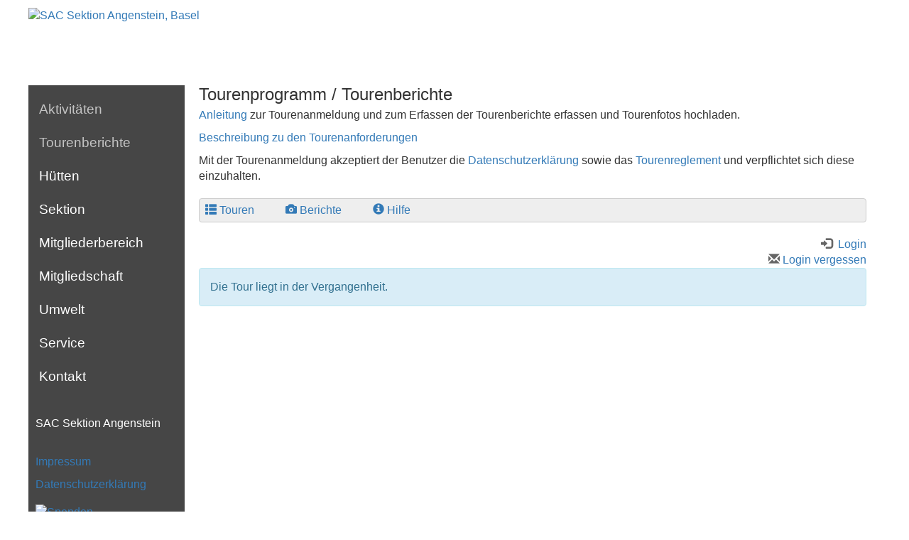

--- FILE ---
content_type: text/html; charset=UTF-8
request_url: https://www.sac-angenstein.ch/programm/aktivitaeten.php?page=anmeldung&tourFID=3429
body_size: 3829
content:
<!DOCTYPE html>
<html lang="de">
	<head>
		<meta charset="utf-8">
		<title>SAC Angenstein, Basel - mit uns in die Berge</title>
		<meta name="viewport" content="width=device-width, initial-scale=1.0">
		<link href="/dropnetapps/cdn/dropnet.min.css?1600097520" rel="stylesheet" media="all">
		<link href="/dropnetcss/bootstrap/css/bootstrap.css" rel="stylesheet" media="all">
		<link href="/dropnetcss/fontawesome6/css/all.min.css" rel="stylesheet" media="all">
		<link href="/dropnetcss/fontawesome6/css/v4-shims.min.css" rel="stylesheet" media="all">
		<link href="/dropnetjavascript/menu/menuvertical.css" rel="stylesheet" media="all">
		<script src="/dropnetjavascript/jquery.js"></script>
		<script src="/dropnetjavascript/menu/menuvertical.js"></script>
		<script src="/dropnetcss/bootstrap/js/bootstrap.js"></script>
		<script src="/dropnetapps/cdn/dropnet.js?1600097545"></script>
		<link href="/dropnetapps/cdn/styles-02.min.css?1606921370" type="text/css" rel="stylesheet" media="all">
		<link href="/css/styles.css?1754386469" rel="stylesheet" media="all">
		<link href="/css/style-navi.css?1754387778" rel="stylesheet" media="all">
		<link href="/css/styles-mobile.css?1754385561" rel="stylesheet" media="all">
		<link href="/css/styles-body.css?1749021015" rel="stylesheet" media="all">
		<meta name="keywords" content="">
		<meta name="description" content="">
	</head>

	<body>
		<div id="fixed">
			<div id="colmask">
				<div id="colmid">
					<div id="colright">
						<div id="col1wrap">
							<header>
								<div class="content"><nav class="navbar">
<div class="middle">
  <div id="logo-header">
		<a href="/"><img src="/images/2023-SAC-Angenstein-Logo-Neu-Webseite.jpeg" alt="SAC Sektion Angenstein, Basel"></a>
  </div>
</div>
	<div class="navbar-header">
		<button type="button" class="navbar-toggle" data-toggle="collapse" data-target="#Navbar" aria-label="navbar button">
			<span class="icon-bar template--burger"></span>
			<span class="icon-bar template--burger"></span>
			<span class="icon-bar template--burger"></span>
		</button>
	</div>
	<div class="collapse navbar-collapse" id="Navbar"><div id="yui-main">
<div class="yui-b">
	<div id="firstmenu" class="yuimenubar">
	<div class="bd">
	<ul class="first-of-type">
		<li id="sel3000000" class="yuimenubaritem_activ level_2">
		<div id="div3000000" class="yuimenubaritem_activ" onclick="change_menu('id3000000', 0, 'window.location.href=\'/programm/aktivitaeten.php\'; return false;');" style="cursor:pointer;"><a href="/programm/aktivitaeten.php" onclick="return false;">Aktivit&auml;ten</a></div>
		<div class="yuimenu" id="id3000000" style="display:block">
		<div class="bd">
		<ul class="first-of-type">
			<li id="sel8905221" class="yuimenuitem level_3" onmouseover="menu_active('div8905221', 'yuimenuitem');" onmouseout="menu_inactive('div8905221', 'yuimenuitem');">
				<div id="div8905221" class="yuimenuitem" onclick="window.location.href='/news/tourenprogramm.php'; return false;" style="cursor:pointer"><a href="/news/tourenprogramm.php">Tourenprogramm</a></div>
			</li>
			<li id="sel3000001" class="yuimenuitem level_3" onmouseover="menu_active('div3000001', 'yuimenuitem');" onmouseout="menu_inactive('div3000001', 'yuimenuitem');">
				<div id="div3000001" class="yuimenuitem" onclick="window.location.href='/programm/klettertreff.php'; return false;" style="cursor:pointer"><a href="/programm/klettertreff.php">Klettertreff</a></div>
			</li>
			<li id="sel3000002" class="yuimenuitem level_3" onmouseover="menu_active('div3000002', 'yuimenuitem');" onmouseout="menu_inactive('div3000002', 'yuimenuitem');">
				<div id="div3000002" class="yuimenuitem" onclick="window.location.href='/programm/maennerturnen.php'; return false;" style="cursor:pointer"><a href="/programm/maennerturnen.php">M&auml;nnerturnen</a></div>
			</li>
		</ul>
		</div>
		</div>
		</li>
		<li id="sel3000003" class="yuimenubaritem_activ level_2">
			<div id="div3000003" class="yuimenubaritem_activ" onclick="window.location.href='/programm/aktivitaeten.php?page=galery_overview'; return false;" style="cursor:pointer"><a href="/programm/aktivitaeten.php?page=galery_overview">Tourenberichte</a></div>
		</li>
		<li id="sel4000000" class="yuimenubaritem level_2" onmouseover="menu_active('div4000000', 'yuimenubaritem');" onmouseout="menu_inactive('div4000000', 'yuimenubaritem');">
		<div id="div4000000" class="yuimenubaritem" onclick="change_menu('id4000000', 0, 'window.location.href=\'/huetten/\'; return false;');" style="cursor:pointer;"><a href="/huetten/" onclick="return false;">H&uuml;tten</a></div>
		<div class="yuimenu" id="id4000000" style="display:none;">
		<div class="bd">
		<ul class="first-of-type">
			<li id="sel4000010" class="yuimenuitem level_3" onmouseover="menu_active('div4000010', 'yuimenuitem');" onmouseout="menu_inactive('div4000010', 'yuimenuitem');">
			<div id="div4000010" class="yuimenuitem" onclick="change_menu('id4000010', 0, 'window.location.href=\'/huetten/grathaus-moron/\'; return false;');" style="cursor:pointer;"><a href="/huetten/grathaus-moron/" onclick="return false;">Grathaus Moron</a></div>
			<div class="yuimenu" id="id4000010" style="display:none;">
			<div class="bd">
			<ul class="first-of-type">
				<li id="sel4000011" class="yuimenuitem level_4" onmouseover="menu_active('div4000011', 'yuimenuitem');" onmouseout="menu_inactive('div4000011', 'yuimenuitem');">
					<div id="div4000011" class="yuimenuitem" onclick="window.location.href='/huetten/grathaus-moron/beschreibung.php'; return false;" style="cursor:pointer"><a href="/huetten/grathaus-moron/beschreibung.php">Beschreibung</a></div>
				</li>
				<li id="sel4000012" class="yuimenuitem level_4" onmouseover="menu_active('div4000012', 'yuimenuitem');" onmouseout="menu_inactive('div4000012', 'yuimenuitem');">
					<div id="div4000012" class="yuimenuitem" onclick="window.location.href='/huetten/grathaus-moron/angebot.php'; return false;" style="cursor:pointer"><a href="/huetten/grathaus-moron/angebot.php">Angebot</a></div>
				</li>
				<li id="sel4000013" class="yuimenuitem level_4" onmouseover="menu_active('div4000013', 'yuimenuitem');" onmouseout="menu_inactive('div4000013', 'yuimenuitem');">
					<div id="div4000013" class="yuimenuitem" onclick="window.location.href='/huetten/grathaus-moron/reservation.php'; return false;" style="cursor:pointer"><a href="/huetten/grathaus-moron/reservation.php">Reservation</a></div>
				</li>
				<li id="sel4000014" class="yuimenuitem level_4" onmouseover="menu_active('div4000014', 'yuimenuitem');" onmouseout="menu_inactive('div4000014', 'yuimenuitem');">
					<div id="div4000014" class="yuimenuitem" onclick="window.location.href='/huetten/grathaus-moron/huettendienst.php'; return false;" style="cursor:pointer"><a href="/huetten/grathaus-moron/huettendienst.php">H&uuml;ttendienst</a></div>
				</li>
				<li id="sel4000015" class="yuimenuitem level_4" onmouseover="menu_active('div4000015', 'yuimenuitem');" onmouseout="menu_inactive('div4000015', 'yuimenuitem');">
					<div id="div4000015" class="yuimenuitem" onclick="window.location.href='/huetten/grathaus-moron/anreise.php'; return false;" style="cursor:pointer"><a href="/huetten/grathaus-moron/anreise.php">Anreise</a></div>
				</li>
				<li id="sel7086281" class="yuimenuitem level_4" onmouseover="menu_active('div7086281', 'yuimenuitem');" onmouseout="menu_inactive('div7086281', 'yuimenuitem');">
					<div id="div7086281" class="yuimenuitem" onclick="window.location.href='/huetten/grathaus-moron/webcam.php'; return false;" style="cursor:pointer"><a href="/huetten/grathaus-moron/webcam.php">Webcam</a></div>
				</li>
				<li id="sel4000016" class="yuimenuitem level_4" onmouseover="menu_active('div4000016', 'yuimenuitem');" onmouseout="menu_inactive('div4000016', 'yuimenuitem');">
					<div id="div4000016" class="yuimenuitem" onclick="window.location.href='/huetten/grathaus-moron/kontakte.php'; return false;" style="cursor:pointer"><a href="/huetten/grathaus-moron/kontakte.php">Kontakte</a></div>
				</li>
				<li id="sel4000017" class="yuimenuitem level_4" onmouseover="menu_active('div4000017', 'yuimenuitem');" onmouseout="menu_inactive('div4000017', 'yuimenuitem');">
					<div id="div4000017" class="yuimenuitem" onclick="window.location.href='/huetten/grathaus-moron/geschichte.php'; return false;" style="cursor:pointer"><a href="/huetten/grathaus-moron/geschichte.php">Geschichte</a></div>
				</li>
				<li id="sel4000018" class="yuimenuitem level_4" onmouseover="menu_active('div4000018', 'yuimenuitem');" onmouseout="menu_inactive('div4000018', 'yuimenuitem');">
					<div id="div4000018" class="yuimenuitem" onclick="window.location.href='/huetten/grathaus-moron/renovation.php'; return false;" style="cursor:pointer"><a href="/huetten/grathaus-moron/renovation.php">Renovation</a></div>
				</li>
			</ul>
			</div>
			</div>
			</li>
			<li id="sel4000002" class="yuimenuitem level_3" onmouseover="menu_active('div4000002', 'yuimenuitem');" onmouseout="menu_inactive('div4000002', 'yuimenuitem');">
			<div id="div4000002" class="yuimenuitem" onclick="change_menu('id4000002', 0, 'window.location.href=\'/huetten/bergseehuette/\'; return false;');" style="cursor:pointer;"><a href="/huetten/bergseehuette/" onclick="return false;">Bergseeh&uuml;tte</a></div>
			<div class="yuimenu" id="id4000002" style="display:none;">
			<div class="bd">
			<ul class="first-of-type">
				<li id="sel7269419" class="yuimenuitem level_4" onmouseover="menu_active('div7269419', 'yuimenuitem');" onmouseout="menu_inactive('div7269419', 'yuimenuitem');">
					<div id="div7269419" class="yuimenuitem" onclick="window.location.href='/huetten/bergseehuette/umbau.php'; return false;" style="cursor:pointer"><a href="/huetten/bergseehuette/umbau.php">Umbau</a></div>
				</li>
				<li id="sel4000021" class="yuimenuitem level_4" onmouseover="menu_active('div4000021', 'yuimenuitem');" onmouseout="menu_inactive('div4000021', 'yuimenuitem');">
					<div id="div4000021" class="yuimenuitem" onclick="window.location.href='/huetten/bergseehuette/panoramaweg.php'; return false;" style="cursor:pointer"><a href="/huetten/bergseehuette/panoramaweg.php">Panoramaweg</a></div>
				</li>
				<li id="sel4000022" class="yuimenuitem level_4" onmouseover="menu_active('div4000022', 'yuimenuitem');" onmouseout="menu_inactive('div4000022', 'yuimenuitem');">
					<div id="div4000022" class="yuimenuitem" onclick="window.location.href='/huetten/bergseehuette/gastbetrieb.php'; return false;" style="cursor:pointer"><a href="/huetten/bergseehuette/gastbetrieb.php">Gastbetrieb</a></div>
				</li>
				<li id="sel4000023" class="yuimenuitem level_4" onmouseover="menu_active('div4000023', 'yuimenuitem');" onmouseout="menu_inactive('div4000023', 'yuimenuitem');">
					<div id="div4000023" class="yuimenuitem" onclick="window.location.href='/huetten/bergseehuette/kauf-miete.php'; return false;" style="cursor:pointer"><a href="/huetten/bergseehuette/kauf-miete.php">Kauf und Miete</a></div>
				</li>
				<li id="sel4000024" class="yuimenuitem level_4" onmouseover="menu_active('div4000024', 'yuimenuitem');" onmouseout="menu_inactive('div4000024', 'yuimenuitem');">
					<div id="div4000024" class="yuimenuitem" onclick="window.location.href='/huetten/bergseehuette/aktivitaeten.php'; return false;" style="cursor:pointer"><a href="/huetten/bergseehuette/aktivitaeten.php">Aktivit&auml;ten</a></div>
				</li>
				<li id="sel4000025" class="yuimenuitem level_4" onmouseover="menu_active('div4000025', 'yuimenuitem');" onmouseout="menu_inactive('div4000025', 'yuimenuitem');">
					<div id="div4000025" class="yuimenuitem" onclick="window.location.href='/huetten/bergseehuette/reservationen.php'; return false;" style="cursor:pointer"><a href="/huetten/bergseehuette/reservationen.php">Reservationen</a></div>
				</li>
				<li id="sel7082810" class="yuimenuitem level_4" onmouseover="menu_active('div7082810', 'yuimenuitem');" onmouseout="menu_inactive('div7082810', 'yuimenuitem');">
					<div id="div7082810" class="yuimenuitem" onclick="window.location.href='/huetten/bergseehuette/webcam.php'; return false;" style="cursor:pointer"><a href="/huetten/bergseehuette/webcam.php">Webcam</a></div>
				</li>
				<li id="sel4000029" class="yuimenuitem level_4" onmouseover="menu_active('div4000029', 'yuimenuitem');" onmouseout="menu_inactive('div4000029', 'yuimenuitem');">
					<div id="div4000029" class="yuimenuitem" onclick="window.location.href='/huetten/bergseehuette/bergfuehrer.php'; return false;" style="cursor:pointer"><a href="/huetten/bergseehuette/bergfuehrer.php">Bergf&uuml;hrer</a></div>
				</li>
			</ul>
			</div>
			</div>
			</li>
			<li id="sel4000003" class="yuimenuitem level_3" onmouseover="menu_active('div4000003', 'yuimenuitem');" onmouseout="menu_inactive('div4000003', 'yuimenuitem');">
				<div id="div4000003" class="yuimenuitem" onclick="window.location.href='https://www.laemmeren.ch/'; return false;" style="cursor:pointer"><a href="https://www.laemmeren.ch/">L&auml;mmerenh&uuml;tte</a></div>
			</li>
		</ul>
		</div>
		</div>
		</li>
		<li id="sel5000000" class="yuimenubaritem level_2" onmouseover="menu_active('div5000000', 'yuimenubaritem');" onmouseout="menu_inactive('div5000000', 'yuimenubaritem');">
		<div id="div5000000" class="yuimenubaritem" onclick="change_menu('id5000000', 0, 'window.location.href=\'/sektion/wir-ueber-uns.php\'; return false;');" style="cursor:pointer;"><a href="/sektion/wir-ueber-uns.php" onclick="return false;">Sektion</a></div>
		<div class="yuimenu" id="id5000000" style="display:none;">
		<div class="bd">
		<ul class="first-of-type">
			<li id="sel5000001" class="yuimenuitem level_3" onmouseover="menu_active('div5000001', 'yuimenuitem');" onmouseout="menu_inactive('div5000001', 'yuimenuitem');">
				<div id="div5000001" class="yuimenuitem" onclick="window.location.href='/sektion/wir-ueber-uns.php'; return false;" style="cursor:pointer"><a href="/sektion/wir-ueber-uns.php">Wir &uuml;ber uns</a></div>
			</li>
			<li id="sel5000002" class="yuimenuitem level_3" onmouseover="menu_active('div5000002', 'yuimenuitem');" onmouseout="menu_inactive('div5000002', 'yuimenuitem');">
				<div id="div5000002" class="yuimenuitem" onclick="window.location.href='/sektion/organisation.php'; return false;" style="cursor:pointer"><a href="/sektion/organisation.php">Organisation</a></div>
			</li>
			<li id="sel5000003" class="yuimenuitem level_3" onmouseover="menu_active('div5000003', 'yuimenuitem');" onmouseout="menu_inactive('div5000003', 'yuimenuitem');">
				<div id="div5000003" class="yuimenuitem" onclick="window.location.href='/sektion/altersgruppen.php'; return false;" style="cursor:pointer"><a href="/sektion/altersgruppen.php">Altersgruppen</a></div>
			</li>
			<li id="sel5000005" class="yuimenuitem level_3" onmouseover="menu_active('div5000005', 'yuimenuitem');" onmouseout="menu_inactive('div5000005', 'yuimenuitem');">
				<div id="div5000005" class="yuimenuitem" onclick="window.location.href='/sektion/clublokal.php'; return false;" style="cursor:pointer"><a href="/sektion/clublokal.php">Clublokal</a></div>
			</li>
			<li id="sel5000006" class="yuimenuitem level_3" onmouseover="menu_active('div5000006', 'yuimenuitem');" onmouseout="menu_inactive('div5000006', 'yuimenuitem');">
				<div id="div5000006" class="yuimenuitem" onclick="window.location.href='https://www.jo-angenstein.ch'; return false;" style="cursor:pointer"><a href="https://www.jo-angenstein.ch">JO</a></div>
			</li>
			<li id="sel5000007" class="yuimenuitem level_3" onmouseover="menu_active('div5000007', 'yuimenuitem');" onmouseout="menu_inactive('div5000007', 'yuimenuitem');">
				<div id="div5000007" class="yuimenuitem" onclick="window.location.href='https://www.kibe-angenstein.ch'; return false;" style="cursor:pointer"><a href="https://www.kibe-angenstein.ch">KIBE</a></div>
			</li>
		</ul>
		</div>
		</div>
		</li>
		<li id="sel5400000" class="yuimenubaritem level_2" onmouseover="menu_active('div5400000', 'yuimenubaritem');" onmouseout="menu_inactive('div5400000', 'yuimenubaritem');">
		<div id="div5400000" class="yuimenubaritem" onclick="change_menu('id5400000', 0, 'window.location.href=\'/mitgliederbereich/\'; return false;');" style="cursor:pointer;"><a href="/mitgliederbereich/" onclick="return false;">Mitgliederbereich</a></div>
		<div class="yuimenu" id="id5400000" style="display:none;">
		<div class="bd">
		<ul class="first-of-type">
			<li id="sel5630021" class="yuimenuitem level_3" onmouseover="menu_active('div5630021', 'yuimenuitem');" onmouseout="menu_inactive('div5630021', 'yuimenuitem');">
				<div id="div5630021" class="yuimenuitem" onclick="window.location.href='/mitgliederbereich/clubnachrichten.php'; return false;" style="cursor:pointer"><a href="/mitgliederbereich/clubnachrichten.php">Clubnachrichten</a></div>
			</li>
		</ul>
		</div>
		</div>
		</li>
		<li id="sel6000000" class="yuimenubaritem level_2" onmouseover="menu_active('div6000000', 'yuimenubaritem');" onmouseout="menu_inactive('div6000000', 'yuimenubaritem');">
			<div id="div6000000" class="yuimenubaritem" onclick="window.location.href='/mitgliedschaft/'; return false;" style="cursor:pointer"><a href="/mitgliedschaft/">Mitgliedschaft</a></div>
		</li>
		<li id="sel7000000" class="yuimenubaritem level_2" onmouseover="menu_active('div7000000', 'yuimenubaritem');" onmouseout="menu_inactive('div7000000', 'yuimenubaritem');">
			<div id="div7000000" class="yuimenubaritem" onclick="window.location.href='/umwelt.php'; return false;" style="cursor:pointer"><a href="/umwelt.php">Umwelt</a></div>
		</li>
		<li id="sel8000000" class="yuimenubaritem level_2" onmouseover="menu_active('div8000000', 'yuimenubaritem');" onmouseout="menu_inactive('div8000000', 'yuimenubaritem');">
		<div id="div8000000" class="yuimenubaritem" onclick="change_menu('id8000000', 0, 'window.location.href=\'/service/\'; return false;');" style="cursor:pointer;"><a href="/service/" onclick="return false;">Service</a></div>
		<div class="yuimenu" id="id8000000" style="display:none;">
		<div class="bd">
		<ul class="first-of-type">
			<li id="sel5415159" class="yuimenuitem level_3" onmouseover="menu_active('div5415159', 'yuimenuitem');" onmouseout="menu_inactive('div5415159', 'yuimenuitem');">
				<div id="div5415159" class="yuimenuitem" onclick="window.location.href='/news/tourenanforderungen.php'; return false;" style="cursor:pointer"><a href="/news/tourenanforderungen.php">Tourenanforderungen</a></div>
			</li>
			<li id="sel8000001" class="yuimenuitem level_3" onmouseover="menu_active('div8000001', 'yuimenuitem');" onmouseout="menu_inactive('div8000001', 'yuimenuitem');">
				<div id="div8000001" class="yuimenuitem" onclick="window.location.href='/service/bibliothek.php'; return false;" style="cursor:pointer"><a href="/service/bibliothek.php">Bibliothek</a></div>
			</li>
			<li id="sel8000002" class="yuimenuitem level_3" onmouseover="menu_active('div8000002', 'yuimenuitem');" onmouseout="menu_inactive('div8000002', 'yuimenuitem');">
				<div id="div8000002" class="yuimenuitem" onclick="window.location.href='/service/miet-leihmaterial.php'; return false;" style="cursor:pointer"><a href="/service/miet-leihmaterial.php">Miet- und Leihmaterial</a></div>
			</li>
			<li id="sel8000003" class="yuimenuitem level_3" onmouseover="menu_active('div8000003', 'yuimenuitem');" onmouseout="menu_inactive('div8000003', 'yuimenuitem');">
				<div id="div8000003" class="yuimenuitem" onclick="window.location.href='/service/downloads.php'; return false;" style="cursor:pointer"><a href="/service/downloads.php">Downloads</a></div>
			</li>
			<li id="sel8000004" class="yuimenuitem level_3" onmouseover="menu_active('div8000004', 'yuimenuitem');" onmouseout="menu_inactive('div8000004', 'yuimenuitem');">
				<div id="div8000004" class="yuimenuitem" onclick="window.open('/manager/', '_blank');return false;" style="cursor:pointer"><a href="/manager/" target="_blank">Login</a></div>
			</li>
		</ul>
		</div>
		</div>
		</li>
		<li id="sel9000000" class="yuimenubaritem level_2" onmouseover="menu_active('div9000000', 'yuimenubaritem');" onmouseout="menu_inactive('div9000000', 'yuimenubaritem');">
		<div id="div9000000" class="yuimenubaritem" onclick="change_menu('id9000000', 0, 'window.location.href=\'/news/kontakt.php\'; return false;');" style="cursor:pointer;"><a href="/news/kontakt.php" onclick="return false;">Kontakt</a></div>
		<div class="yuimenu" id="id9000000" style="display:none;">
		<div class="bd">
		<ul class="first-of-type">
			<li id="sel9000001" class="yuimenuitem level_3" onmouseover="menu_active('div9000001', 'yuimenuitem');" onmouseout="menu_inactive('div9000001', 'yuimenuitem');">
				<div id="div9000001" class="yuimenuitem" onclick="window.location.href='/kontakt/vorstand.php'; return false;" style="cursor:pointer"><a href="/kontakt/vorstand.php">Vorstandsmitglieder</a></div>
			</li>
			<li id="sel9000003" class="yuimenuitem level_3" onmouseover="menu_active('div9000003', 'yuimenuitem');" onmouseout="menu_inactive('div9000003', 'yuimenuitem');">
				<div id="div9000003" class="yuimenuitem" onclick="window.location.href='/sektion/clublokal.php'; return false;" style="cursor:pointer"><a href="/sektion/clublokal.php">Clublokal</a></div>
			</li>
		</ul>
		</div>
		</div>
		</li>
	</ul>
	</div>
	</div>
</div>
</div>
	</div>
</nav>
								</div>
							</header>
							<div id="col1pad">
								<div id="col1">
									<div id="slideshow-top">
										<img class="dropapp-slider" src="/dropnetimages/dropbox/standard/status-wait.gif" data-diafadespeed="2000" data-diaspeed="5000" data-interface="/dropnetapps/photo/api/" data-category="slideshow/aktivitaeten" title="Kontakt" alt="" width="980" height="420">
									</div>
									<div class="content">
<!--cms_1-->
<!--object_464746--><!--ckeditor--><h2>Tourenprogramm / Tourenberichte</h2><p><a href="/dropbox/cms/files/Downloads/Tourenbericht-erfassen.pdf">Anleitung</a> zur Tourenanmeldung und zum Erfassen der Tourenberichte erfassen und Tourenfotos hochladen.</p><p><a href="/news/tourenanforderungen.php" target="_blank">Beschreibung zu den Tourenanforderungen</a></p><p>Mit der Tourenanmeldung akzeptiert der Benutzer die&nbsp;<a href="/datenschutzerklaerung.php" target="_blank">Datenschutzerklärung</a>&nbsp;sowie das <a href="/dropbox/cms/files/Downloads/TOURENREGLEMENT.pdf" target="_blank">Tourenreglement</a> und verpflichtet sich diese einzuhalten.&nbsp;&nbsp;</p><!--/object_464746-->
<!--/cms_1-->


										<div id="droptours-login"><a id="droptours-touren" href="https://www.sac-angenstein.ch/programm/aktivitaeten.php?page=touren"><span class="glyphicon glyphicon-th-list" aria-hidden="true" title="Touren"></span><span class="droptours-navi-text">Touren</span></a>
 <a id="droptours-tourenberichte" href="https://www.sac-angenstein.ch/programm/aktivitaeten.php?page=galery_overview"><span class="glyphicon glyphicon-camera" aria-hidden="true"></span><span class="droptours-navi-text">Berichte</span></a>
<a id="droptours-help" href="https://www.dropnet.ch/apps/droptours/handbuch/" target="_blank"><span class="glyphicon glyphicon-info-sign" aria-hidden="true"></span><span class="droptours-navi-text">Hilfe</span></a>
</div>
<div class="droptours-login-status" style=""><div id="droptours-registred" class="dropapp-address-login-status"><a id="droptours-member" href="?page=member_area"><span class="glyphicon glyphicon-log-in" aria-hidden="true"></span><span class="droptours-navi-text"> Login</span></a><br>
<a id="droptours-password-recover" href="/programm/aktivitaeten.php?page=order_password"> <span class="glyphicon glyphicon-envelope" aria-hidden="true"></span> Login vergessen</a></div></div><div id="droptours-info" class="alert alert-info">Die Tour liegt in der Vergangenheit.</div>
										<br>
									</div>
								</div>
							</div>
						</div>
						<div id="col2"><div id="info-left">
  <p>SAC Sektion Angenstein</p>
  <br>
  <p><a href="/impressum.php">Impressum</a></p>
  <p><a href="/datenschutzerklaerung.php">Datenschutzerklärung</a></p>
</div>
<div class="ads-small">
  <img class="dropapp-imageblock" data-category="17" data-output="xml" data-type="imageblock" data-limit="1" src="/dropnetimages/dropbox/standard/status-wait-big.gif" data-interface="/dropnetapps/banner/api/" alt="" width="16">
</div>
						</div>
						<div id="col3"></div>
					</div>
				</div>
			</div>
		</div>
		<div id="footer">		</div>
   </body>
</html>


--- FILE ---
content_type: text/css
request_url: https://www.sac-angenstein.ch/css/styles.css?1754386469
body_size: 2656
content:
html {
    font-size: 16px;
    font-weight: 200;
}

html,
body {
    font-size: 16px;
    height: 100%;
}
hr {
	border-top: 2px solid #337ab7;
}
header{
	padding-top: 100px;
}

#fixed {
    max-width: 1200px;
}

#colmid {
	left: 220px;
   background-color: #ffffff; 
}

#colright {
    margin-left: -220px;
}

#col1pad {
    margin-left: 220px;
    margin-right: 0;
}

#col2 {
	display: block;
	width: 220px;
	height: 1220px;
	left: 0px;
	background-color: #464646;
	padding: 10px;
}

#col3 {
    width: 0;
    display: none;
}


/*body, html, #fixed, #colmask, #colmid, #colright, #col1wrap #col2 { height: 100%; }
#col1 {overflow: visible; }*/
#colmask {
	background-color: #464646;
}
#col1pad {
	height: auto;
	background-color: #fff;
}

#header {
    height: 120px;
}

.middle {
	width: 1200px;
	margin: 0 auto;
	height: 120px;
	background-color: white;
}
header .content {
	padding: 0;
}

#logo-header {
    margin-left: 0;
    margin-top: 10px;
    float: left;
}

#logo-header img {
    width: 240px;
}

#sac-header {
    font-size: 4rem;
    float: right;
    margin-right: 2%;
    margin-top: 20px;
}

#slideshow {
    width: 100%;
    height: auto;
}

#slideshow > div {
	object-fit: cover;
}

#slideshow-top {
	width: 100%;
	overflow: hidden;
}


#dropapp-photo-web-div-span {
	display: none;
}



.content {
    padding: 20px;
}

.red {
    color: #d20e0e;
}

h1,
h1 a,
h1 a:active,
h1 a:visited {
    color: black;
    font-size: 1.5rem;
    margin: 0;
    margin-bottom: 5px;
}

h2 {
    font-size: 1.5rem;
    margin: 0;
    margin-bottom: 5px;
}

h3 {
    font-size: 1.5rem;
    margin: 0;
    margin-bottom: 5px;
}



div.dropapp-news {
	margin: 10px;
}
div.dropnews-title a,
div.dropnews-title a:active,
div.dropnews-title a:visited {
    font-size: 1.2rem !important;
    margin: 0 !important;
    margin-bottom: 5px !important;
}

img.fullarticle-img,
div.dropnews-subtitle.full {
    display: none;
}

div.dropnews-list-article {
    width: 50%;
    margin-bottom: 50px;
}

.panel-body.huetten {
    padding: 0;
    height: 160px;
    overflow: hidden;
}

#slide {
    position: absolute;
    left: -100px;
    width: 100px;
    height: 100px;
    background: blue;
    transition: 1s;
}

.wrapper:hover #slide {
    transition: 1s;
    left: 0;
}

#info-left {
	position: relative;
	z-index: 100;
	top: 575px;
	color: white;
	font-size: 1rem;
}


/**
* Tourenliste Hauptseite
*/

.touren_short_month {
    font-size: 1rem;
    border-bottom: 1px solid #d7d7d7;
    font-weight: 500;
}

.touren_short {}

tr:nth-child(even) .touren_short {
    background-color: #f1f1f1;
}

.touren_short_date {
    float: left;
    margin-right: 20px;
    width: 120px;
}

.touren_month,
.droptours-month {
    font-weight: bold;
    border-bottom: none;
    padding-top: 30px;
    padding-left: 0;
    color: #337ab7;
}

.touren_name,
.touren_name_odd {
    border-bottom: 1px solid #ccc;
}

.next-tours>.row>div {
    padding-bottom: 5px;
}

.panel {}

.panel-default {
    background-color: #f5f5f5;
}

.panel-default>.panel-heading {
    background-color: #e4e4e4;
}

.panel-primary>.panel-heading {
    background-color: #337ab7;
}

.last-tours tr:nth-child(even) .touren_short {
    background: none !important;
}
.last-tours .dropapp-items article.dropapp-item .dropapp-item-name {
	padding-bottom: 0;
}
.last-tours .dropapp-items article.dropapp-item .dropapp-item-name h2 {
	margin-top: 0px;
	padding-bottom: 15px;
}
.last-tours .dropapp-tours .dropapp-item-options {
	top: -4.4rem;
}
.last-tours .dropapp-tours .dropapp-item-options-category {
	padding-top: 3px;
	color: #23527c;
}
.last-tours .dropapp-items article.dropapp-item {
	margin-bottom: -20px;
}



.next-tours div.status_0 {
    background-image: url(/dropnetimages/touren/standard/status-0.png);
    background-repeat: no-repeat;
    background-position: right center;
    background-origin: content-box;
    padding-right: 20px;
}
.next-tours div.status_1 {
    background-image: url(/dropnetimages/touren/standard/status-0.png);
    background-repeat: no-repeat;
    background-position: right center;
    background-origin: content-box;
    padding-right: 20px;
}
.next-tours div.without_register {
    background-image: url(/dropnetimages/touren/standard/status-without-register.png);
    background-repeat: no-repeat;
    background-position: right center;
    background-origin: content-box;
    padding-right: 20px;
}
.next-tours div.status_2 {
    background-image: url(/dropnetimages/touren/standard/status-3.png);
    background-repeat: no-repeat;
    background-position: right center;
    background-origin: content-box;
    padding-right: 20px;
}
.next-tours div.status_3 {
    background-image: url(/dropnetimages/touren/standard/status-3.png);
    background-repeat: no-repeat;
    background-position: right center;
    background-origin: content-box;
    padding-right: 20px;
}







/* News */

.dropnews-main {
    background: none !important;
}

.dropnews-main h3 {
    display: none;
}

.droptours-galery h2 {
    font-size: 1rem;
    margin-top: 20px;
}


.dropnews-full .dropnews-image img {
    display: none;
}

.dropnews-list-article .dropnews-right .dropnews-text {
    display: none;
}

.full.dropnews-title {
    font-size: 1.5rem !important;
    margin: 0px auto;
    margin-bottom: 5px !important;
}

.news-back,
.news-forward {
    display: none;
}


/**
 * DropTours Item-List
 */
.touren_month,
.droptours-month {
	border: none;
}
.dropapp-items {
	margin-left: -15px;
	margin-right: -15px;
}
.dropapp-items article.dropapp-item {
	position: relative;
	display: inline-block;
	width: calc(33.333% - 30px);
	margin-left: 15px;
	margin-right: 15px;
	margin-bottom: 50px;
}
.dropapp-items article.dropapp-item .dropapp-item-tour {
	background-color: #eee;
	border: 1px solid #e4e4e4;
	border-top-left-radius: 8px;
	border-top-right-radius: 8px;
}
.dropapp-items article.dropapp-item .dropapp-item-date {
	padding-top: 0.6rem;
}
.dropapp-items article.dropapp-item .dropapp-item-date p {
	font-size: 1.2rem;
}
.dropapp-items article.dropapp-item .dropapp-item-img {
	max-height: 150px;
	overflow: hidden;
}
.dropapp-items article.dropapp-item .dropapp-item-img img {
	width: 100%;
	height: auto;
	max-height: 300px;
	border-top-left-radius: 6px;
	border-top-right-radius: 6px;
	border-bottom-right-radius: 6px;
	border-bottom-left-radius: 6px;
	transition: opacity 0.5s ease-out;
}
.dropapp-items article.dropapp-item .dropapp-item-status-icon {
	position: relative;
	top: -2.2rem;
	text-align: right;
}
.dropapp-items article.dropapp-item .dropapp-item-name {
	padding-bottom: 1rem;
}
.dropapp-items article.dropapp-item .dropapp-item-name h2 {
	font-size: 1.2rem;
	line-height: 1.8rem;
	padding-left: 0px;
	padding-right: 10px;
	padding-bottom: 10px;
	margin-top: -2rem;
}
.dropapp-items article.dropapp-item .dropapp-item-status-icon .glyphicon {
	font-size: 1.6rem;
}
.dropapp-items article.dropapp-item .dropapp-item-status-icon .glyphicon-ok-circle {
	color: rgb(12, 167, 0);
}
.dropapp-items article.dropapp-item .dropapp-item-number-registrations {
	position: absolute;
	right: 12px;
	bottom: 1rem;
	border-radius: 11px;
	padding: 1px 5px;
	background-color: #c00;
}
.dropapp-items article.dropapp-item .dropapp-item-number-registrations a {
	color: #fff;
}
.dropapp-items article.dropapp-item .dropapp-item-report {
	position: absolute;
	right: 120px;
	margin-top: 1.1rem;
}
.dropapp-items article.dropapp-item .dropapp-item-gruppe {
	position: absolute;
	width: calc(100% - 170px);
	right: 12px;
	bottom: -1.6rem;
	text-align: right;
	overflow: hidden;
}
.dropapp-items article.dropapp-item .dropapp-item-tour {
	padding: 8px;
	padding-bottom: 40px;
	margin-bottom: -30px;
}
.dropapp-items article.dropapp-item:hover  .dropapp-item-img img {
	opacity: 0.6;
}
.dropapp-items article.dropapp-item .dropapp-item-option {
	position: relative;
	width: 100%;
	margin-top: 1.5rem;
}
.dropapp-items article.dropapp-item .dropapp-item-option .dropapp-item-option-tourtyp {
	position: absolute;
	left: 50px;
	top: 1rem;
}
.dropapp-items article.dropapp-item .dropapp-item-option .dropapp-item-option-tourtyp-icon {
	position: absolute;
	left: 0px;
	top: -0.5rem;
}
.dropapp-items article.dropapp-item .dropapp-item-option .dropapp-item-option-tourtyp-icon img {
	width: 40px;
	height: 40px;
}
.dropapp-items article.dropapp-item .dropapp-item-option .dropapp-item-requirements {
	position: absolute;
	left: 100px;
	top: 1rem;
}
.dropapp-items article.dropapp-item .dropapp-item-option .dropapp-item-name-guide {
	position: absolute;
	width: calc(100% - 100px);
	left: 50px;
	bottom: -0.8rem;
}




/**
 * DropTours Programm
 */
.dropapp-tours.dropapp-items .dropapp-item {
	position: relative;
	border-top: 1px dotted #ccc;
	margin-bottom: 15px;
}
.dropapp-tours.dropapp-items article.dropapp-item .dropapp-item-name {
	width: calc(100% - 5rem);
	position: relative;
	z-index: 2;
	padding-bottom: inherit;
	top: 2rem;
	
}
.dropapp-tours .dropapp-item-img,
.dropapp-tours .dropapp-item-description,
.dropapp-tours .dropapp-item-options-requirements_kond,
.dropapp-tours .dropapp-item-options-duration,
.dropapp-tours .dropapp-item-options-requirements_techn,
.dropapp-tours .dropapp-item-options-guides,
.dropapp-tours .dropapp-item-more-requirements_kond,
.dropapp-tours .dropapp-item-options-category-name {
	display: none;
}
.dropapp-tours .dropapp-item h2 {
	margin: 0;
	font-size: 1rem;
}
.dropapp-tours .dropapp-item p {
	margin: 0;
}
.dropapp-tours .dropapp-item-options {
	position: relative;
	right: 0px;
	width: 100%;
	z-index: 0;
}
.dropapp-tours .dropapp-item-options-category-icon > img {
	width: 26px;
	height: 26px;
}
.dropapp-tours .dropapp-item-more .address-category {
	display: none;
}






/**
 * Tourenberichte
 */
.berichte .dropapp-tours.dropapp-items {
	display: inline-flex;
	flex-wrap: wrap;
	justify-content: space-between;
}
.berichte .dropapp-tours.dropapp-items .dropapp-item {
	width: 100%;
}
.berichte .dropapp-tours.dropapp-items article.dropapp-item .dropapp-item-name {
	top: -5px;
}
.berichte .dropapp-tours .dropapp-item-options-images {
	background-color: #ddd;
	height: 100px;
	overflow: hidden;
	text-align: left;
	margin-top: 5px;
	border-bottom: 5px solid #aaa;
}
.berichte .dropapp-tours .dropapp-item-options-images div {
	display: inline-block;
}
.berichte .dropapp-tours .dropapp-item-options-images img {
	height: 100px;
}
.berichte .dropapp-tours .dropapp-item-options {
	text-align: right;
}



/**
 * DropAds
 */
#col2 .ads-small {
	position: absolute;
	top: 700px;
}
.ads-small .dropapp-imageblock-ads {
	display: flex;
	justify-content: space-between;
	margin-right: 5px;
	margin-top: 10px;
}
.ads-small .dropapp-items article.dropapp-item {
	width: 100%;
	max-width: 180px;
}
.ads-small .dropapp-items article.dropapp-item .dropapp-item-img {
	overflow: inherit;
}
.ads-small .dropapp-item-category,
.ads-small .dropapp-item-name {
	display: none;
}
.ads-small .dropapp-item > div {
	border: none;
}




/**
 * Slideshow
 */
.carousel-inner {
	max-height: 360px;
	object-fit: cover;
}



/**
 * Darstellung der Adressen
 */
.vorstand {
	margin-top: 15px;
}
.vorstand > .dropapp-address .dropapp-items,
.vorstand .dropapp-tours.dropapp-items {
	display: flex;
	flex-wrap: wrap;
	padding-top: 15px;
	justify-content: space-between;
}
.vorstand .dropapp-address .dropapp-item {
	width: 32%;
}
.vorstand .dropapp-address .dropapp-item {
	width: 33%;
}
.vorstand .dropapp-address .dropapp-item::after {
	content: '';
}
.vorstand > .dropapp-tours.dropapp-items > article.dropapp-item {
	width: 100%;
}
.vorstand > .dropapp-tours.dropapp-items > .dropapp-item article.dropapp-item {
	padding: 0;
	margin-bottom: -15px;
	border: none;
	width: 100%;
}
.vorstand > .dropapp-tours.dropapp-items > article.dropapp-item .dropapp-address > .dropapp-items > .dropapp-item .dropapp-item-name {
	top: -1rem;
}
.vorstand .dropapp-tours.dropapp-items article.dropapp-item .dropapp-item-img {
	display: block;
}
.vorstand article.dropapp-item .dropapp-item-img img {
	object-fit: cover;
	min-height: 50px;
	height: 50px;
}
.vorstand article.dropapp-item:hover .dropapp-item-name,
.vorstand article.dropapp-item:hover .dropapp-item-img {
	transition: none;
	transform: none;
}






@media (max-width: 1220px) {
	.dropapp-items article.dropapp-item {
		width: calc(50% - 30px);
	}
	.dropapp-items article.dropapp-item .dropapp-item-img {
		max-height: 250px;
	}
}
@media (max-width: 767px) {
	.dropapp-items article.dropapp-item {
		width: calc(100% - 30px);
	}
}







@media (max-width: 1024px) {
	.dropapp-items article.dropapp-item {
		width: calc(50% - 30px);
	}
	#droptours-login a {
		margin-right: 20px;
	}
}





--- FILE ---
content_type: text/css
request_url: https://www.sac-angenstein.ch/css/style-navi.css?1754387778
body_size: 1170
content:
/**
 * Navigation Styles
 */
.navbar {
	position: absolute;
	border-radius: inherit;
	border: 0;
	margin: 0;
	min-height: inherit;
	display: flex;
	-ms-flex-pack: end;
	justify-content: flex-end;
	-ms-flex-item-align: center;
	z-index: 50;
	width: 100%;
	top: 0px;
	right: 0px;
	margin-right: auto;
	margin-left: auto;
   flex-direction: column;
	max-width: 1200px;
	
	transition: all ease 0.25s;
}
.navbar-collapse {
	padding: 0;
	border: 0;
	width: 60%;
	float: right;
}
ul.first-of-type {
	width: 230px;
	display: flex;
   overflow: visible;
	padding: 10px 5px;
	justify-content: space-between;
   flex-direction: column;
}


/**
 * Versuch menuhorizontal.css zu neutralisieren
 */

#yui-main {
	padding: 10px 0;
}

#yui-main,
div.yuimenubar,
li.yuimenubaritem,
li.yuimenubaritem_activ,
li.foot-yuimenubaritem,
li.yuimenubaritem ul.first-of-type,
li.yuimenubaritem_activ ul.first-of-type {
	position: relative;
	padding: 0;
}
div.yuimenubar,
div.shop-yuimenubar {
	width: inherit;
}


/**
 * Fixieren der Navigation
 */
.navbar-fixed {
	height: 35px;
}
.navbar-fixed > .collapse.in {
	position: fixed;
	top: 35px;
}
.navbar-fixed > .navbar-header {
	position: fixed;
	padding: 0px;
	top: 0;
	left: 0;
	width: 100%;
	box-shadow: 0 2px 2px 0 rgba(0, 0, 0, 0.14), 0 3px 1px -2px rgba(0, 0, 0, 0.12), 0 1px 5px 0 rgba(0, 0, 0, 0.2);
	opacity: 0.95;
	z-index: 200;
}
.navbar-fixed .header-logo {
	bottom: 5px;
	transition: all ease 0.25s;
}
.navbar-fixed .header-logo img {
	max-height: 25px;
}
div.yuimenubaritem, 
div.yuimenubaritem a, 
div.yuimenubaritem a:link, 
div.yuimenubaritem a:hover, 
div.yuimenubaritem a:active, 
div.yuimenubaritem a:visited {
    color: white;
   transition: color 0.4s;
    text-decoration: none;
    font-size: 1.2rem;
    font-weight: 400;
}
div.yuimenubaritem_activ, 
div.yuimenubaritem_activ a, 
div.yuimenubaritem_activ a:link, 
div.yuimenubaritem_activ a:hover, 
div.yuimenubaritem_activ a:active, 
div.yuimenubaritem_activ a:visited { 
   color:#c4c4c4;
   transition: color 0.4s;
   text-decoration:none; 
   font-size: 1.2rem; 
   font-weight: 400; 
}




/**
 * Unterpunkte
 */
.yuimenu {
   width: 100%;
   min-width: 180px;
   top: 0;
   margin-top: -5px;
   position: absolute;
   left: 204px;
   background-color: #464646;
}
.yuimenu > .bd > ul.first-of-type {
	flex-direction: column;
}
li.yuimenuitem,
li.yuimenuitem_activ,
div.yuimenuitem,
div.yuimenuitem_activ {
	/*display: flex;
	align-items: center;*/
	justify-content: left;
}
div.yuimenuitem,
div.yuimenuitem_activ {
	width: 100%;
	padding: 5px;
}
div.yuimenuitem a,
div.yuimenuitem a:link,
div.yuimenuitem a:hover,
div.yuimenuitem a:active,
div.yuimenuitem a:visited,
div.yuimenuitem_activ a {
	transition: color 0.4s;
   color: #ffffff; 
   text-decoration:none; 
   font-size: 1.2rem; 
   font-weight: 200;
}
div.yuimenuitem_activ, div.yuimenuitem_activ a, div.yuimenuitem_activ a:link, div.yuimenuitem_activ a:hover, div.yuimenuitem_activ a:active, div.yuimenuitem_activ a:visited { 	transition: color 0.4s;
 color:#c4c4c4; text-decoration:none; font-size: 1.2rem; font-weight: 200; }

/**
 * Unterunter punkte
 */
li.yuimenuitem_activ > .yuimenu,
li.yuimenuitem > .yuimenu {
	margin-top: 0;
	-webkit-box-shadow: none;
	box-shadow: none;
	position: relative;
	left: 5px;
}


/**
 * Footer
 */
ul.foot-first-of-type {
	justify-content: center;
}
ul.foot-first-of-type > .yuimenuitem {
	display: none;
}
li.foot-yuimenubaritem,
li.foot-yuimenubaritem_activ {
	margin: 0 15px 0 15px;
	list-style-type: none;
	display: inline-block;
}
div.foot-yuimenubaritem a,
div.foot-yuimenubaritem a:link,
div.foot-yuimenubaritem a:hover,
div.foot-yuimenubaritem a:active,
div.foot-yuimenubaritem a:visited {
	-webkit-transition: color 0.4s;
	transition: color 0.4s;
	text-decoration: none;
}
div.foot-yuimenubaritem_activ a,
div.foot-yuimenubaritem_activ a:link,
div.foot-yuimenubaritem_activ a:hover,
div.foot-yuimenubaritem_activ a:active,
div.foot-yuimenubaritem_activ a:visited {
	text-decoration: none;
}




--- FILE ---
content_type: text/css
request_url: https://www.sac-angenstein.ch/css/styles-mobile.css?1754385561
body_size: 1621
content:
@media (max-width: 1220px) {
	.header-img {
		margin-left: 10px;
	}
	.dropapp-items article.dropapp-item {
		width: calc(50% - 30px);
	}
	#droptours-login a {
		margin-right: 20px;
	}
}

@media (min-width: 767px) {
		
	/**
	 * Fixieren der Navigation
	 */
	.navbar-fixed {
		position: fixed;
		margin-top: 0px;
		width: 100%;
		max-width: 1200px;
		top: 0;
		left: 0;
		transition: all ease 0.25s;
		box-shadow: 0 2px 2px 0 rgba(0, 0, 0, 0.14), 0 3px 1px -2px rgba(0, 0, 0, 0.12), 0 1px 5px 0 rgba(0, 0, 0, 0.2);
		z-index: 200;
	}
	
}


/**
 * Unterpunkte f�r Desktops �ffnen
 */
@media (min-width: 768px) {
	li.yuimenubaritem_activ .yuimenu {
		display: none !important;
	}
	
	li.yuimenubaritem:hover div.yuimenu,
	li.yuimenubaritem_activ:hover div.yuimenu {
		display: block !important;
	}
}




/* Schmale Browser: wenn kleiner als 992 Pixel */

@media screen and (max-width: 992px) {
    
}




@media (max-width: 767px) {
	/**
	 * Navigation
	 */
	.navbar {
		flex-direction: row;
		height: 100px;
		display: flex;
		align-items: center;	 
	}
	.navbar .yuimenu {
		position: relative;
		box-shadow: inherit;
		background: none;
		top: auto;
	}
	.navbar-toggle {
		padding-right: 0;
		margin-top: inherit;
		float: left;
	}
	.navbar-collapse {
		position: absolute;
		left: 0;
		top: calc(100% - 2px);
		width: 100%;
		background-color: #efefef;
	}
	li.yuimenubaritem,
	li.yuimenubaritem_activ {
		padding: 15px 0 15px 0px;
		margin: 0;		
		justify-content: flex-start;
		border-bottom: 2px solid #fff;
	}
	div.yuimenubaritem,
	div.yuimenubaritem_activ {
		justify-content: flex-start;
		padding: 0 15px 0 15px;
		margin: 0;		
	}
	li.yuimenuitem,
	li.yuimenuitem_activ {
		padding: 0;
		margin: 0;
	}
	div.yuimenuitem,
	div.yuimenuitem_activ {
		padding: 7.5px 15px 7.5px 30px;
		margin: 0;
		border-top: 1px solid #fff;
	}
	div.yuimenuimage,
	div.yuimenuimage_activ {
		position: absolute;
		max-width: 100px;
		border: 0;
	}
	.yuimenu ul.first-of-type {
		margin-top: 15px;
	}
	ul.first-of-type {
		flex-direction: column;
		-ms-flex-direction: column;
		width: 100%;
	}
	.yuimenu {
    left: 0px;
	}
	div.yuimenuitem a,
	div.yuimenuitem a:link,
	div.yuimenuitem a:hover, 
	div.yuimenuitem a:active, 
	div.yuimenuitem a:visited, 
	div.yuimenuitem_activ a {
		color: #000000;
	}
	.template--burger{
		background-color: black;
	}
	#logo-header img {
    width: 200px;
	}
	.middle {
    height: 100px;
	}
	/**
	 * Pfeile
	 */
	li.yuimenubaritem.has-submenu::after,
	li.yuimenubaritem_activ.has-submenu::after {
		font-family: "FontAwesome";
		content: '\f078';
		position: absolute;
		right: 15px;
		top: 15px;
		pointer-events: none;
		transform: rotate(-90deg);
		transition: transform 0.5s;
	}
	li.yuimenubaritem_activ.has-submenu::after {
		transform: rotate(0deg);
	}
div.yuimenubaritem, 
div.yuimenubaritem a, 
div.yuimenubaritem a:link, 
div.yuimenubaritem a:hover, 
div.yuimenubaritem a:active, 
div.yuimenubaritem a:visited {
    color: #464646;

}
	
	
	/**
	 * 
	 */
	.header-search input {
		width: 50%;
	}
	.carousel-indicators {
		display: none;
	}
	.header_logo-img {
		width: 50%;
	}
	.header-logo {
		right: 20px;
		top: -50px;
	}
	img.header-logo-img {
		width: 140px;
	}
	
	
	
	/**
	 * DropTours
	 */
	.tours-title {
		display: none;
	}
	.tours-date {
		font-weight: bold;
		margin-top: 1rem;
	}
	.dropapp-items article.dropapp-item {
		width: calc(100% - 30px);
	}
	
	
	/**
	 * DropAds
	 */
	.ads-small .dropapp-items article.dropapp-item {
		max-width: 150px;
	}
	
	
	/**
	 * DropNews
	 */
	div.dropnews-list-article {
		width: 100%;
	}
	
	
	/**
	 * DropPhoto
	 */
	.dropapp-photo-web-img {
		height: auto;
	}
	.droptours-galery #dropapp-photo {
		height: 500px;
		overflow: hidden;
	}
	
	
	.fp-row_img,
	.fp-row_text {
		padding: 0;
	}
	ul.foot-first-of-type {
		display: block;
	}
	li.foot-yuimenubaritem_activ,
	li.foot-yuimenubaritem {
		margin: 5px 0 5px 0;
	}
	
	.dropapp-address .dropapp-item {
		width: 100%;
	}
	
	#colmid {
        left: 0;
    }
    #colright {
        margin-left: 0;
    }
    #col1pad {
        max-width: 100%;
        margin: 0;
    }
    #top_yui-main,
    #navi-left {
        display: none;
    }
    #mobile-menu-header {
        cursor: pointer;
        display: block;
        z-index: 1000;
        top: 70px;
        width: 44px;
        height: 40px;
        right: 0;
    }
    .mobile-menu-menu {
        background-size: cover;
        background-image: url(/dropnetimages/dropbox/standard/menu-black.png);
    }
    .mobile-menu-close {
        background-size: cover;
        background-image: url(/dropnetimages/dropbox/standard/menu-black-closer.png);
    }
    .content {
        padding: 2%;
    }
    #col1 {
        transition: margin-left 1s;
    }
    #col2 {
        left: -220px;
        transition: left 1s;
    }
    .slideright {
        left: 0 !important;
    }
    #sac-header {
        display: none;
    }
    .panel-body.huetten {
        height: auto;
    }
}


--- FILE ---
content_type: text/xml; charset=utf-8
request_url: https://www.sac-angenstein.ch/dropnetapps/banner/api/?action=command&command=getItems&output=xml&category=17&limit=1&offset=0&sort=&sort_direction=desc&language=de&search=&link=&date_start=&date_end=&random=668&type=imageblock
body_size: 428
content:
<?xml version="1.0" encoding="UTF-8"?>
<menu count="1" count-all="26" language="de" output="xml" size="789" time="1.2065" version="1.0" version_string="1.0 vom Januar 2020">
  <item id="287" alt="Spenden Bergseehütte" link="/dropnetapps/banner/api/?69643d3238373b74696d653d313736393130363837353b63617465676f72793d31373b72616e202d7b4e3f5246" name="Spenden Bergseehütte" src="https://www.sac-angenstein.ch/dropbox/banner/banner/287-spenden-bergseehuette.jpg" src_height="161" src_width="250" target="_blank" thumb="https://www.sac-angenstein.ch/dropbox/banner/banner/287-spenden-bergseehuette.jpg" thumb_height="161" thumb_width="250" url="https://www.sac-angenstein.ch/huetten/grathaus-moron/umbau.php" views="121612" web="https://www.sac-angenstein.ch/dropbox/banner/banner/287-spenden-bergseehuette.jpg" web_height="161" web_width="250" />
</menu>



--- FILE ---
content_type: text/xml; charset=utf-8
request_url: https://www.sac-angenstein.ch/dropnetapps/photo/api/?action=getItems&command=getItems&name=&album=&text=&src=&category=slideshow%2Faktivitaeten&link=&limit=30&language=
body_size: 345
content:
<?xml version="1.0" encoding="UTF-8"?>
<menu class="cols-4" cols_dir="4" cols_img="4" count-all="1" count-selection="1" language="de" mysize="1200" name="Aktivitäten" output="xml" preview_width="500" size="638" time="0.0087" version="2.0" version_string="2.0 vom Dezember 2019">
  <item id="web-00001-20121230-aktivitaeten.jpg" description="" name="" src="https://www.sac-angenstein.ch/photo/slideshow/aktivitaeten/web-00001-20121230-aktivitaeten.jpg" thumb="https://www.sac-angenstein.ch/dropbox/photo/slideshow/aktivitaeten/thumbnails/web-00001-20121230-aktivitaeten.jpg" web="https://www.sac-angenstein.ch/dropbox/photo/slideshow/aktivitaeten/mysize/web-00001-20121230-aktivitaeten.jpg" />
</menu>

